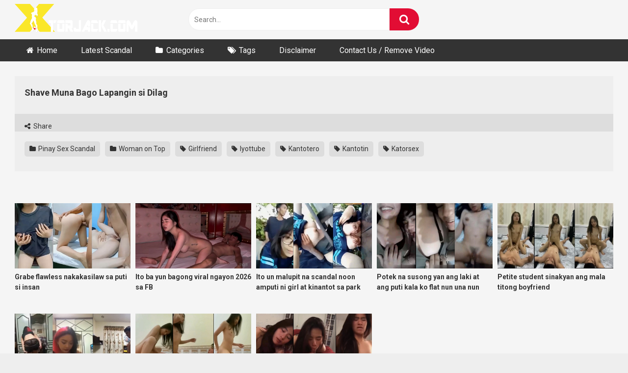

--- FILE ---
content_type: text/html; charset=UTF-8
request_url: https://xtorjack.com/shave-muna-bago-lapangin-si-dilag/
body_size: 10223
content:
<!DOCTYPE html><html lang="en-US"><head><meta charset="UTF-8"><meta content='width=device-width, initial-scale=1.0, maximum-scale=1.0, user-scalable=0' name='viewport' /><link rel="profile" href="https://gmpg.org/xfn/11"><link rel="icon" href="https://xtorjack.com/wp-content/uploads/2019/11/xtorjack-favicon.ico"> <!-- Meta social networks --> <!-- Meta Facebook --><meta property="fb:app_id" content="966242223397117" /><meta property="og:url" content="https://xtorjack.com/shave-muna-bago-lapangin-si-dilag/" /><meta property="og:type" content="article" /><meta property="og:title" content="Shave Muna Bago Lapangin si Dilag" /><meta property="og:description" content="Shave Muna Bago Lapangin si Dilag" /><meta property="og:image" content="https://xtorjack.com/wp-content/uploads/2022/09/Shave-Muna-Bago-Lapangin-si-Dilag.jpg" /><meta property="og:image:width" content="200" /><meta property="og:image:height" content="200" /> <!-- Meta Twitter --><meta name="twitter:card" content="summary"> <!--<meta name="twitter:site" content="@site_username">--><meta name="twitter:title" content="Shave Muna Bago Lapangin si Dilag"><meta name="twitter:description" content="Shave Muna Bago Lapangin si Dilag"> <!--<meta name="twitter:creator" content="@creator_username">--><meta name="twitter:image" content="https://xtorjack.com/wp-content/uploads/2022/09/Shave-Muna-Bago-Lapangin-si-Dilag.jpg"> <!--<meta name="twitter:domain" content="YourDomain.com">--> <!-- Temp Style --> <!-- Google Analytics --> <!-- Google tag (gtag.js) --> <script async src="https://www.googletagmanager.com/gtag/js?id=UA-49529712-3" type="9e4dc3d679f916eba33d43ee-text/javascript"></script> <script type="9e4dc3d679f916eba33d43ee-text/javascript">window.dataLayer = window.dataLayer || [];
  function gtag(){dataLayer.push(arguments);}
  gtag('js', new Date());

  gtag('config', 'UA-49529712-3');</script> <!-- Meta Verification --><meta name="msvalidate.01" content="24E62D913732ED28BCB73980ED31D85A" /><meta name="google-site-verification" content="aY7r1mZ3WA64mpRVRtnttDp2_PaJvDUazve4K4FPXGM" /><meta name="clckd" content="fec27479de84dd79c44d5acd0eda1333" /><meta name="clickaine-site-verification" content="7853f3f8d7abc27039f109665ce873fc7c7a7155f4f97b02d9a5be2965bc763e8e89ff94fe2466fc81b8c7f5bf8372dddce98b46737ca11508c586d5118a2c40"> <script id="aclib" type="9e4dc3d679f916eba33d43ee-text/javascript" src="//acscdn.com/script/aclib.js"></script> <meta name='robots' content='index, follow, max-image-preview:large, max-snippet:-1, max-video-preview:-1' /> <!-- This site is optimized with the Yoast SEO plugin v26.8 - https://yoast.com/product/yoast-seo-wordpress/ --><link media="all" href="https://xtorjack.com/wp-content/cache/autoptimize/css/autoptimize_7817707c5dfea5fafac75e63e3bfb032.css" rel="stylesheet"><title>Shave Muna Bago Lapangin si Dilag - XTORJACK - Viral Pinay Porn Sex Scandal Videos</title><meta name="description" content="Watch Shave Muna Bago Lapangin si Dilag for free at Xtorjack. There are also thousands of variety of pinay sex scandals from the Philippines, amateur porn and premium sex XXX videos on this adult site." /><link rel="canonical" href="https://xtorjack.com/shave-muna-bago-lapangin-si-dilag/" /><meta property="og:locale" content="en_US" /><meta property="og:type" content="article" /><meta property="og:title" content="Shave Muna Bago Lapangin si Dilag - XTORJACK - Viral Pinay Porn Sex Scandal Videos" /><meta property="og:description" content="Watch Shave Muna Bago Lapangin si Dilag for free at Xtorjack. There are also thousands of variety of pinay sex scandals from the Philippines, amateur porn and premium sex XXX videos on this adult site." /><meta property="og:url" content="https://xtorjack.com/shave-muna-bago-lapangin-si-dilag/" /><meta property="og:site_name" content="XTORJACK - Viral Pinay Porn Sex Scandal Videos" /><meta property="article:published_time" content="2022-09-17T01:07:52+00:00" /><meta property="og:image" content="https://xtorjack.com/wp-content/uploads/2022/09/Shave-Muna-Bago-Lapangin-si-Dilag.jpg" /><meta property="og:image:width" content="305" /><meta property="og:image:height" content="200" /><meta property="og:image:type" content="image/jpeg" /><meta name="author" content="admintorjack" /><meta name="twitter:card" content="summary_large_image" /><meta name="twitter:label1" content="Written by" /><meta name="twitter:data1" content="admintorjack" /> <script type="application/ld+json" class="yoast-schema-graph">{"@context":"https://schema.org","@graph":[{"@type":"Article","@id":"https://xtorjack.com/shave-muna-bago-lapangin-si-dilag/#article","isPartOf":{"@id":"https://xtorjack.com/shave-muna-bago-lapangin-si-dilag/"},"author":{"name":"admintorjack","@id":"https://xtorjack.com/#/schema/person/1d076212b7ef96fe0ec6de9e17afec4c"},"headline":"Shave Muna Bago Lapangin si Dilag","datePublished":"2022-09-17T01:07:52+00:00","mainEntityOfPage":{"@id":"https://xtorjack.com/shave-muna-bago-lapangin-si-dilag/"},"wordCount":6,"commentCount":0,"image":{"@id":"https://xtorjack.com/shave-muna-bago-lapangin-si-dilag/#primaryimage"},"thumbnailUrl":"https://xtorjack.com/wp-content/uploads/2022/09/Shave-Muna-Bago-Lapangin-si-Dilag.jpg","keywords":["Girlfriend","Iyottube","Kantotero","Kantotin","Katorsex"],"articleSection":["Pinay Sex Scandal","Woman on Top"],"inLanguage":"en-US","potentialAction":[{"@type":"CommentAction","name":"Comment","target":["https://xtorjack.com/shave-muna-bago-lapangin-si-dilag/#respond"]}]},{"@type":"WebPage","@id":"https://xtorjack.com/shave-muna-bago-lapangin-si-dilag/","url":"https://xtorjack.com/shave-muna-bago-lapangin-si-dilag/","name":"Shave Muna Bago Lapangin si Dilag - XTORJACK - Viral Pinay Porn Sex Scandal Videos","isPartOf":{"@id":"https://xtorjack.com/#website"},"primaryImageOfPage":{"@id":"https://xtorjack.com/shave-muna-bago-lapangin-si-dilag/#primaryimage"},"image":{"@id":"https://xtorjack.com/shave-muna-bago-lapangin-si-dilag/#primaryimage"},"thumbnailUrl":"https://xtorjack.com/wp-content/uploads/2022/09/Shave-Muna-Bago-Lapangin-si-Dilag.jpg","datePublished":"2022-09-17T01:07:52+00:00","author":{"@id":"https://xtorjack.com/#/schema/person/1d076212b7ef96fe0ec6de9e17afec4c"},"description":"Watch Shave Muna Bago Lapangin si Dilag for free at Xtorjack. There are also thousands of variety of pinay sex scandals from the Philippines, amateur porn and premium sex XXX videos on this adult site.","breadcrumb":{"@id":"https://xtorjack.com/shave-muna-bago-lapangin-si-dilag/#breadcrumb"},"inLanguage":"en-US","potentialAction":[{"@type":"ReadAction","target":["https://xtorjack.com/shave-muna-bago-lapangin-si-dilag/"]}]},{"@type":"ImageObject","inLanguage":"en-US","@id":"https://xtorjack.com/shave-muna-bago-lapangin-si-dilag/#primaryimage","url":"https://xtorjack.com/wp-content/uploads/2022/09/Shave-Muna-Bago-Lapangin-si-Dilag.jpg","contentUrl":"https://xtorjack.com/wp-content/uploads/2022/09/Shave-Muna-Bago-Lapangin-si-Dilag.jpg","width":305,"height":200},{"@type":"BreadcrumbList","@id":"https://xtorjack.com/shave-muna-bago-lapangin-si-dilag/#breadcrumb","itemListElement":[{"@type":"ListItem","position":1,"name":"Home","item":"https://xtorjack.com/"},{"@type":"ListItem","position":2,"name":"Shave Muna Bago Lapangin si Dilag"}]},{"@type":"WebSite","@id":"https://xtorjack.com/#website","url":"https://xtorjack.com/","name":"XTORJACK - Viral Pinay Porn Sex Scandal Videos","description":"","potentialAction":[{"@type":"SearchAction","target":{"@type":"EntryPoint","urlTemplate":"https://xtorjack.com/?s={search_term_string}"},"query-input":{"@type":"PropertyValueSpecification","valueRequired":true,"valueName":"search_term_string"}}],"inLanguage":"en-US"},{"@type":"Person","@id":"https://xtorjack.com/#/schema/person/1d076212b7ef96fe0ec6de9e17afec4c","name":"admintorjack","image":{"@type":"ImageObject","inLanguage":"en-US","@id":"https://xtorjack.com/#/schema/person/image/","url":"https://secure.gravatar.com/avatar/74aeea57b4e86c9183a53900d8b1cb74f30067dd62d2df3a2debe5585ddaa352?s=96&d=mm&r=g","contentUrl":"https://secure.gravatar.com/avatar/74aeea57b4e86c9183a53900d8b1cb74f30067dd62d2df3a2debe5585ddaa352?s=96&d=mm&r=g","caption":"admintorjack"}}]}</script> <!-- / Yoast SEO plugin. --><link rel='dns-prefetch' href='//vjs.zencdn.net' /><link rel='dns-prefetch' href='//unpkg.com' /><link rel='dns-prefetch' href='//fonts.googleapis.com' /><link rel="alternate" type="application/rss+xml" title="XTORJACK - Viral Pinay Porn Sex Scandal Videos &raquo; Feed" href="https://xtorjack.com/feed/" /><link rel="alternate" type="application/rss+xml" title="XTORJACK - Viral Pinay Porn Sex Scandal Videos &raquo; Comments Feed" href="https://xtorjack.com/comments/feed/" /><link rel="alternate" type="application/rss+xml" title="XTORJACK - Viral Pinay Porn Sex Scandal Videos &raquo; Shave Muna Bago Lapangin si Dilag Comments Feed" href="https://xtorjack.com/shave-muna-bago-lapangin-si-dilag/feed/" /><link rel="alternate" title="oEmbed (JSON)" type="application/json+oembed" href="https://xtorjack.com/wp-json/oembed/1.0/embed?url=https%3A%2F%2Fxtorjack.com%2Fshave-muna-bago-lapangin-si-dilag%2F" /><link rel="alternate" title="oEmbed (XML)" type="text/xml+oembed" href="https://xtorjack.com/wp-json/oembed/1.0/embed?url=https%3A%2F%2Fxtorjack.com%2Fshave-muna-bago-lapangin-si-dilag%2F&#038;format=xml" /><link rel='stylesheet' id='wpst-videojs-style-css' href='//vjs.zencdn.net/7.8.4/video-js.css' type='text/css' media='all' /><link rel='stylesheet' id='wpst-roboto-font-css' href='https://fonts.googleapis.com/css?family=Roboto%3A400%2C700&#038;ver=1.7.0' type='text/css' media='all' /> <script type="9e4dc3d679f916eba33d43ee-text/javascript" src="https://xtorjack.com/wp-includes/js/jquery/jquery.min.js" id="jquery-core-js"></script> <link rel="https://api.w.org/" href="https://xtorjack.com/wp-json/" /><link rel="alternate" title="JSON" type="application/json" href="https://xtorjack.com/wp-json/wp/v2/posts/10238" /><link rel="EditURI" type="application/rsd+xml" title="RSD" href="https://xtorjack.com/xmlrpc.php?rsd" /><meta name="generator" content="WordPress 6.9" /><link rel='shortlink' href='https://xtorjack.com/?p=10238' /><link rel="pingback" href="https://xtorjack.com/xmlrpc.php"></head><body data-rsssl=1 
class="wp-singular post-template-default single single-post postid-10238 single-format-standard wp-theme-ultimatube"><div id="page"> <a class="skip-link screen-reader-text" href="#content">Skip to content</a><div class="header row"><div class="site-branding"><div class="logo"> <a href="https://xtorjack.com/" rel="home" title="XTORJACK - Viral Pinay Porn Sex Scandal Videos"><img src="https://xtorjack.com/wp-content/uploads/2020/04/xtorjackcomnewlogoo.png" alt="XTORJACK - Viral Pinay Porn Sex Scandal Videos"></a></div></div><!-- .site-branding --><div class="search-menu-mobile"><div class="header-search-mobile"> <i class="fa fa-search"></i></div><div id="menu-toggle"> <i class="fa fa-bars"></i></div></div><div class="header-search"><form method="get" id="searchform" action="https://xtorjack.com/"> <input class="input-group-field" value="Search..." name="s" id="s" onfocus="if (!window.__cfRLUnblockHandlers) return false; if (this.value == 'Search...') {this.value = '';}" onblur="if (!window.__cfRLUnblockHandlers) return false; if (this.value == '') {this.value = 'Search...';}" type="text" data-cf-modified-9e4dc3d679f916eba33d43ee-="" /> <input class="fa-input" type="submit" id="searchsubmit" value="&#xf002;" /></form></div><nav id="site-navigation" class="main-navigation 
 " role="navigation"><div id="head-mobile"></div><div class="button-nav"></div><ul id="menu-main-menu" class="menu"><li id="menu-item-806" class="home-icon menu-item menu-item-type-custom menu-item-object-custom menu-item-home menu-item-806"><a href="https://xtorjack.com">Home</a></li><li id="menu-item-20399" class="menu-item menu-item-type-custom menu-item-object-custom menu-item-20399"><a href="https://xtorjack.com/?filter=latest">Latest Scandal</a></li><li id="menu-item-807" class="cat-icon menu-item menu-item-type-post_type menu-item-object-page menu-item-807"><a href="https://xtorjack.com/categories/">Categories</a></li><li id="menu-item-808" class="tag-icon menu-item menu-item-type-post_type menu-item-object-page menu-item-808"><a href="https://xtorjack.com/tags/">Tags</a></li><li id="menu-item-19933" class="menu-item menu-item-type-post_type menu-item-object-page menu-item-19933"><a href="https://xtorjack.com/disclaimer/">Disclaimer</a></li><li id="menu-item-19934" class="menu-item menu-item-type-post_type menu-item-object-page menu-item-19934"><a href="https://xtorjack.com/contact-us/">Contact Us / Remove Video</a></li></ul></nav></div><div class="clear"></div><div id="content" class="site-content row"><div id="primary" class="content-area"><main id="main" class="site-main" role="main"><article id="post-10238" class="post-10238 post type-post status-publish format-standard has-post-thumbnail hentry category-pinay-sex-scandal category-woman-on-top tag-girlfriend tag-iyottube tag-kantotero tag-kantotin tag-katorsex" itemprop="video" itemscope itemtype="https://schema.org/VideoObject"><div class="entry-content"><div class="video-player-area
"><meta itemprop="author" content="admintorjack" /><meta itemprop="name" content="Shave Muna Bago Lapangin si Dilag" /><meta itemprop="description" content="Shave Muna Bago Lapangin si Dilag" /><meta itemprop="duration" content="P0DT0H0M0S" /><meta itemprop="thumbnailUrl" content="" /><meta itemprop="embedURL" content="https://streamup.ws/Mu7pYKX851bmW" /><meta itemprop="uploadDate" content="2022-09-17T01:07:52+00:00" /><div class="video-player"><div class="responsive-player"> <iframe width="600" height="480" src="https://streamup.ws/Mu7pYKX851bmW" "" scrolling="no" frameborder="0" allowfullscreen="true"></iframe></div> <!-- Inside video player advertising --></div><div class="video-infos"><div class="title-views"><h1 itemprop="name">Shave Muna Bago Lapangin si Dilag</h1></div></div><div class="video-actions"><div id="video-links"> <a id="show-sharing-buttons" href="#!"><i class="fa fa-share-alt"></i> Share</a></div></div><div class="video-share"> <span class="title">Share</span><div class="share-buttons"> <!-- Facebook --><div id="fb-root"></div> <script type="9e4dc3d679f916eba33d43ee-text/javascript">(function(d, s, id) {
		var js, fjs = d.getElementsByTagName(s)[0];
		if (d.getElementById(id)) return;
		js = d.createElement(s); js.id = id;
		js.src = 'https://connect.facebook.net/fr_FR/sdk.js#xfbml=1&version=v2.12';
		fjs.parentNode.insertBefore(js, fjs);
		}(document, 'script', 'facebook-jssdk'));</script> <a target="_blank" href="https://www.facebook.com/sharer/sharer.php?u=https://xtorjack.com/shave-muna-bago-lapangin-si-dilag/&amp;src=sdkpreparse"><i id="facebook" class="fa fa-facebook"></i></a> <!-- Twitter --> <a target="_blank" href="https://twitter.com/home?status=https://xtorjack.com/shave-muna-bago-lapangin-si-dilag/"><i id="twitter" class="fa fa-twitter"></i></a> <!-- Google Plus --> <a target="_blank" href="https://plus.google.com/share?url=https://xtorjack.com/shave-muna-bago-lapangin-si-dilag/"><i id="googleplus" class="fa fa-google-plus"></i></a> <!-- Linkedin --> <a target="_blank" href="https://www.linkedin.com/shareArticle?mini=true&amp;url=https://xtorjack.com/shave-muna-bago-lapangin-si-dilag/&amp;title=Shave Muna Bago Lapangin si Dilag&amp;summary=test&amp;source=https://xtorjack.com"><i id="linkedin" class="fa fa-linkedin"></i></a> <!-- Tumblr --> <a target="_blank" href="https://tumblr.com/widgets/share/tool?canonicalUrl=https://xtorjack.com/shave-muna-bago-lapangin-si-dilag/"><i id="tumblr" class="fa fa-tumblr-square"></i></a> <!-- Reddit --> <a target="_blank" href="http://www.reddit.com/submit?url"><i id="reddit" class="fa fa-reddit-square"></i></a> <!-- Odnoklassniki --> <a target="_blank" href="http://www.odnoklassniki.ru/dk?st.cmd=addShare&st._surl=https://xtorjack.com/shave-muna-bago-lapangin-si-dilag/&title=Shave Muna Bago Lapangin si Dilag"><i id="odnoklassniki" class="fa fa-odnoklassniki"></i></a> <!-- VK --> <script type="9e4dc3d679f916eba33d43ee-text/javascript" src="https://vk.com/js/api/share.js?95" charset="windows-1251"></script> <a href="http://vk.com/share.php?url=https://xtorjack.com/shave-muna-bago-lapangin-si-dilag/" target="_blank"><i id="vk" class="fa fa-vk"></i></a> <!-- Email --> <a target="_blank" href="/cdn-cgi/l/email-protection#9ea1edebfcf4fbfdeaa3b8fff3eea5fcf1fae7a3f6eaeaeeeda4b1b1e6eaf1ecf4fffdf5b0fdf1f3b1edf6ffe8fbb3f3ebf0ffb3fcfff9f1b3f2ffeefff0f9f7f0b3edf7b3faf7f2fff9b1"><i id="email" class="fa fa-envelope"></i></a></div><div class="video-share-url"><textarea id="copyme" readonly="readonly">https://xtorjack.com/shave-muna-bago-lapangin-si-dilag/</textarea><a id="clickme">Copy the link</a><textarea id="temptext"></textarea></div><div class="clear"></div></div><div class="video-tags"><div class="tags-list"><a href="https://xtorjack.com/category/pinay-sex-scandal/" class="label" title="Pinay Sex Scandal"><i class="fa fa-folder"></i> Pinay Sex Scandal</a><a href="https://xtorjack.com/category/woman-on-top/" class="label" title="Woman on Top"><i class="fa fa-folder"></i> Woman on Top</a><a href="https://xtorjack.com/tag/girlfriend/" class="label" title="Girlfriend"><i class="fa fa-tag"></i> Girlfriend</a><a href="https://xtorjack.com/tag/iyottube/" class="label" title="Iyottube"><i class="fa fa-tag"></i> Iyottube</a><a href="https://xtorjack.com/tag/kantotero/" class="label" title="Kantotero"><i class="fa fa-tag"></i> Kantotero</a><a href="https://xtorjack.com/tag/kantotin/" class="label" title="Kantotin"><i class="fa fa-tag"></i> Kantotin</a><a href="https://xtorjack.com/tag/katorsex/" class="label" title="Katorsex"><i class="fa fa-tag"></i> Katorsex</a></div></div> <!-- Description --></div><!-- .video-player-area --><div class="sidebar-ads"></div></div><div class="under-video-block"><div class="videos-list"><article data-video-id="video_1" data-main-thumb="https://xtorjack.com/wp-content/uploads/2026/01/Grabe-flawless-nakakasilaw-sa-puti-si-insan.jpg" class="thumb-block video-preview-item post-20437 post type-post status-publish format-standard has-post-thumbnail hentry category-pinay-sex-scandal tag-dogstyle-sex tag-girlfriend tag-patorjack tag-pinay-college-scandal" data-post-id="20437"> <a href="https://xtorjack.com/grabe-flawless-nakakasilaw-sa-puti-si-insan/" title="Grabe flawless nakakasilaw sa puti si insan"><div class="post-thumbnail"><div class="post-thumbnail-container"><noscript><img class="video-main-thumb" width="300" height="168.75" src="https://xtorjack.com/wp-content/uploads/2026/01/Grabe-flawless-nakakasilaw-sa-puti-si-insan.jpg" alt="Grabe flawless nakakasilaw sa puti si insan"></noscript><img class="lazyload video-main-thumb" width="300" height="168.75" src='data:image/svg+xml,%3Csvg%20xmlns=%22http://www.w3.org/2000/svg%22%20viewBox=%220%200%20300%20168%22%3E%3C/svg%3E' data-src="https://xtorjack.com/wp-content/uploads/2026/01/Grabe-flawless-nakakasilaw-sa-puti-si-insan.jpg" alt="Grabe flawless nakakasilaw sa puti si insan"></div><div class="video-overlay"></div></div><header class="entry-header"> <span class="title">Grabe flawless nakakasilaw sa puti si insan</span></header> </a></article><article data-video-id="video_2" data-main-thumb="https://xtorjack.com/wp-content/uploads/2026/01/Ito-ba-yun-bagong-viral-ngayon-2026-sa-FB.jpg" class="thumb-block video-preview-item post-20434 post type-post status-publish format-standard has-post-thumbnail hentry category-big-boobs category-blowjob-chupa category-pinay-sex-scandal category-woman-on-top tag-dogstyle-sex tag-filipina-scandal tag-pinay-college-scandal tag-pinay-student-scandal" data-post-id="20434"> <a href="https://xtorjack.com/ito-ba-yun-bagong-viral-ngayon-2026-sa-fb/" title="Ito ba yun bagong viral ngayon 2026 sa FB"><div class="post-thumbnail"><div class="post-thumbnail-container"><noscript><img class="video-main-thumb" width="300" height="168.75" src="https://xtorjack.com/wp-content/uploads/2026/01/Ito-ba-yun-bagong-viral-ngayon-2026-sa-FB.jpg" alt="Ito ba yun bagong viral ngayon 2026 sa FB"></noscript><img class="lazyload video-main-thumb" width="300" height="168.75" src='data:image/svg+xml,%3Csvg%20xmlns=%22http://www.w3.org/2000/svg%22%20viewBox=%220%200%20300%20168%22%3E%3C/svg%3E' data-src="https://xtorjack.com/wp-content/uploads/2026/01/Ito-ba-yun-bagong-viral-ngayon-2026-sa-FB.jpg" alt="Ito ba yun bagong viral ngayon 2026 sa FB"></div><div class="video-overlay"></div></div><header class="entry-header"> <span class="title">Ito ba yun bagong viral ngayon 2026 sa FB</span></header> </a></article><article data-video-id="video_3" data-main-thumb="https://xtorjack.com/wp-content/uploads/2026/01/Ito-un-malupit-na-scandal-noon-amputi-ni-girl-at-kinantot-sa-park.jpg" class="thumb-block video-preview-item post-20427 post type-post status-publish format-standard has-post-thumbnail hentry category-big-boobs category-pinay-sex-scandal category-tisay-chix tag-dogstyle-sex tag-girlfriend tag-kantotero tag-pinay-college-scandal tag-pinay-student-scandal" data-post-id="20427"> <a href="https://xtorjack.com/ito-un-malupit-na-scandal-noon-amputi-ni-girl-at-kinantot-sa-park/" title="Ito un malupit na scandal noon amputi ni girl at kinantot sa park"><div class="post-thumbnail"><div class="post-thumbnail-container"><noscript><img class="video-main-thumb" width="300" height="168.75" src="https://xtorjack.com/wp-content/uploads/2026/01/Ito-un-malupit-na-scandal-noon-amputi-ni-girl-at-kinantot-sa-park.jpg" alt="Ito un malupit na scandal noon amputi ni girl at kinantot sa park"></noscript><img class="lazyload video-main-thumb" width="300" height="168.75" src='data:image/svg+xml,%3Csvg%20xmlns=%22http://www.w3.org/2000/svg%22%20viewBox=%220%200%20300%20168%22%3E%3C/svg%3E' data-src="https://xtorjack.com/wp-content/uploads/2026/01/Ito-un-malupit-na-scandal-noon-amputi-ni-girl-at-kinantot-sa-park.jpg" alt="Ito un malupit na scandal noon amputi ni girl at kinantot sa park"></div><div class="video-overlay"></div></div><header class="entry-header"> <span class="title">Ito un malupit na scandal noon amputi ni girl at kinantot sa park</span></header> </a></article><article data-video-id="video_4" data-main-thumb="https://xtorjack.com/wp-content/uploads/2025/12/Potek-na-susong-yan-ang-laki-at-ang-puti-kala-ko-flat-nun-una-nun-hinila-boom.jpg" class="thumb-block video-preview-item post-20423 post type-post status-publish format-standard has-post-thumbnail hentry category-big-boobs category-pinay-sex-scandal tag-extra-service tag-filipina-scandal tag-pinay-college-scandal tag-pinay-student-scandal tag-pinaypornpapa" data-post-id="20423"> <a href="https://xtorjack.com/potek-na-susong-yan-ang-laki-at-ang-puti-kala-ko-flat-nun-una-nun-hinila-boom/" title="Potek na susong yan ang laki at ang puti kala ko flat nun una nun hinila boom"><div class="post-thumbnail"><div class="post-thumbnail-container"><noscript><img class="video-main-thumb" width="300" height="168.75" src="https://xtorjack.com/wp-content/uploads/2025/12/Potek-na-susong-yan-ang-laki-at-ang-puti-kala-ko-flat-nun-una-nun-hinila-boom.jpg" alt="Potek na susong yan ang laki at ang puti kala ko flat nun una nun hinila boom"></noscript><img class="lazyload video-main-thumb" width="300" height="168.75" src='data:image/svg+xml,%3Csvg%20xmlns=%22http://www.w3.org/2000/svg%22%20viewBox=%220%200%20300%20168%22%3E%3C/svg%3E' data-src="https://xtorjack.com/wp-content/uploads/2025/12/Potek-na-susong-yan-ang-laki-at-ang-puti-kala-ko-flat-nun-una-nun-hinila-boom.jpg" alt="Potek na susong yan ang laki at ang puti kala ko flat nun una nun hinila boom"></div><div class="video-overlay"></div></div><header class="entry-header"> <span class="title">Potek na susong yan ang laki at ang puti kala ko flat nun una nun hinila boom</span></header> </a></article><article data-video-id="video_5" data-main-thumb="https://xtorjack.com/wp-content/uploads/2025/12/Petite-student-sinakyan-ang-mala-titong-boyfriend.jpg" class="thumb-block video-preview-item post-20420 post type-post status-publish format-standard has-post-thumbnail hentry category-pinay-sex-scandal category-woman-on-top tag-kantotero tag-philippine-scandal tag-pinay-porn-site tag-pinay-student-scandal" data-post-id="20420"> <a href="https://xtorjack.com/petite-student-sinakyan-ang-mala-titong-boyfriend/" title="Petite student sinakyan ang mala titong boyfriend"><div class="post-thumbnail"><div class="post-thumbnail-container"><noscript><img class="video-main-thumb" width="300" height="168.75" src="https://xtorjack.com/wp-content/uploads/2025/12/Petite-student-sinakyan-ang-mala-titong-boyfriend.jpg" alt="Petite student sinakyan ang mala titong boyfriend"></noscript><img class="lazyload video-main-thumb" width="300" height="168.75" src='data:image/svg+xml,%3Csvg%20xmlns=%22http://www.w3.org/2000/svg%22%20viewBox=%220%200%20300%20168%22%3E%3C/svg%3E' data-src="https://xtorjack.com/wp-content/uploads/2025/12/Petite-student-sinakyan-ang-mala-titong-boyfriend.jpg" alt="Petite student sinakyan ang mala titong boyfriend"></div><div class="video-overlay"></div></div><header class="entry-header"> <span class="title">Petite student sinakyan ang mala titong boyfriend</span></header> </a></article><article data-video-id="video_6" data-main-thumb="https://xtorjack.com/wp-content/uploads/2025/12/Ang-pinsan-kong-geng-geng.jpg" class="thumb-block video-preview-item post-20416 post type-post status-publish format-standard has-post-thumbnail hentry category-blowjob-chupa category-pinay-sex-scandal tag-dogstyle-sex tag-girlfriend tag-patorjack tag-pinay-porn-site" data-post-id="20416"> <a href="https://xtorjack.com/ang-pinsan-kong-geng-geng/" title="Ang pinsan kong geng geng"><div class="post-thumbnail"><div class="post-thumbnail-container"><noscript><img class="video-main-thumb" width="300" height="168.75" src="https://xtorjack.com/wp-content/uploads/2025/12/Ang-pinsan-kong-geng-geng.jpg" alt="Ang pinsan kong geng geng"></noscript><img class="lazyload video-main-thumb" width="300" height="168.75" src='data:image/svg+xml,%3Csvg%20xmlns=%22http://www.w3.org/2000/svg%22%20viewBox=%220%200%20300%20168%22%3E%3C/svg%3E' data-src="https://xtorjack.com/wp-content/uploads/2025/12/Ang-pinsan-kong-geng-geng.jpg" alt="Ang pinsan kong geng geng"></div><div class="video-overlay"></div></div><header class="entry-header"> <span class="title">Ang pinsan kong geng geng</span></header> </a></article><article data-video-id="video_7" data-main-thumb="https://xtorjack.com/wp-content/uploads/2025/12/Putik-kala-ko-si-Malupiton-yun-lalake.jpg" class="thumb-block video-preview-item post-20412 post type-post status-publish format-standard has-post-thumbnail hentry category-pinay-sex-scandal category-tisay-chix category-woman-on-top tag-dogstyle-sex tag-girlfriend tag-kantotero tag-kantotin tag-pinay-porn-site" data-post-id="20412"> <a href="https://xtorjack.com/putik-kala-ko-si-malupiton-yun-lalake/" title="Putik kala ko si Malupiton yun lalake"><div class="post-thumbnail"><div class="post-thumbnail-container"><noscript><img class="video-main-thumb" width="300" height="168.75" src="https://xtorjack.com/wp-content/uploads/2025/12/Putik-kala-ko-si-Malupiton-yun-lalake.jpg" alt="Putik kala ko si Malupiton yun lalake"></noscript><img class="lazyload video-main-thumb" width="300" height="168.75" src='data:image/svg+xml,%3Csvg%20xmlns=%22http://www.w3.org/2000/svg%22%20viewBox=%220%200%20300%20168%22%3E%3C/svg%3E' data-src="https://xtorjack.com/wp-content/uploads/2025/12/Putik-kala-ko-si-Malupiton-yun-lalake.jpg" alt="Putik kala ko si Malupiton yun lalake"></div><div class="video-overlay"></div></div><header class="entry-header"> <span class="title">Putik kala ko si Malupiton yun lalake</span></header> </a></article><article data-video-id="video_8" data-main-thumb="https://xtorjack.com/wp-content/uploads/2025/12/Di-kelangan-maging-mayaman-or-pogi-para-magkatsiks-punta-ka-lang-sa-bar-dami-cheap-girls-dun.jpg" class="thumb-block video-preview-item post-20409 post type-post status-publish format-standard has-post-thumbnail hentry category-pinay-sex-scandal category-tisay-chix category-woman-on-top tag-dogstyle-sex tag-girlfriend tag-patorjack" data-post-id="20409"> <a href="https://xtorjack.com/di-kelangan-maging-mayaman-or-pogi-para-magkatsiks-punta-ka-lang-sa-bar-dami-cheap-girls-dun/" title="Di kelangan maging mayaman or pogi para magkatsiks punta ka lang sa bar dami cheap girls dun"><div class="post-thumbnail"><div class="post-thumbnail-container"><noscript><img class="video-main-thumb" width="300" height="168.75" src="https://xtorjack.com/wp-content/uploads/2025/12/Di-kelangan-maging-mayaman-or-pogi-para-magkatsiks-punta-ka-lang-sa-bar-dami-cheap-girls-dun.jpg" alt="Di kelangan maging mayaman or pogi para magkatsiks punta ka lang sa bar dami cheap girls dun"></noscript><img class="lazyload video-main-thumb" width="300" height="168.75" src='data:image/svg+xml,%3Csvg%20xmlns=%22http://www.w3.org/2000/svg%22%20viewBox=%220%200%20300%20168%22%3E%3C/svg%3E' data-src="https://xtorjack.com/wp-content/uploads/2025/12/Di-kelangan-maging-mayaman-or-pogi-para-magkatsiks-punta-ka-lang-sa-bar-dami-cheap-girls-dun.jpg" alt="Di kelangan maging mayaman or pogi para magkatsiks punta ka lang sa bar dami cheap girls dun"></div><div class="video-overlay"></div></div><header class="entry-header"> <span class="title">Di kelangan maging mayaman or pogi para magkatsiks punta ka lang sa bar dami cheap girls dun</span></header> </a></article></div><div class="clear"></div><div class="show-more-related"> <a class="button" href="https://xtorjack.com/category/pinay-sex-scandal/">Show more related videos</a></div></div><div class="clear"></div><div id="comments" class="comments-area"><div id="respond" class="comment-respond"> <span id="reply-title" class="comment-reply-title"><strong><i class="fa fa-comments"></i> Comments</strong> <small><a rel="nofollow" id="cancel-comment-reply-link" href="/shave-muna-bago-lapangin-si-dilag/#respond" style="display:none;">Cancel reply</a></small></span><form action="https://xtorjack.com/wp-comments-post.php" method="post" id="commentform" class="comment-form"><input type="hidden" autocomplete="off" autocorrect="off" name="ktDEMWFZG-vS-zXRNm" value="" /><p class="comment-notes"><span id="email-notes">Your email address will not be published.</span> <span class="required-field-message">Required fields are marked <span class="required">*</span></span></p><div class="row"><div class="comment-form-comment"><label for="comment">Comment</label><textarea id="comment" name="comment" cols="45" rows="8" aria-required="true"></textarea></div><div class="comment-form-author"><label for="author">Name <span class="required">*</span></label><input id="author" name="author" type="text" value="" size="30" /></div><div class="comment-form-email"><label for="email">Email <span class="required">*</span></label><input id="email" name="email" type="text" value="" size="30" /></div><div class="comment-form-url"><label for="url">Website</label><input id="url" name="url" type="text" value="" size="30" /></div></div><p class="comment-form-cookies-consent"><input id="wp-comment-cookies-consent" name="wp-comment-cookies-consent" type="checkbox" value="yes" /> <label for="wp-comment-cookies-consent">Save my name, email, and website in this browser for the next time I comment.</label></p><p class="form-submit"><input name="submit" type="submit" id="submit" class="button" value="Post Comment" /> <input type='hidden' name='comment_post_ID' value='10238' id='comment_post_ID' /> <input type='hidden' name='comment_parent' id='comment_parent' value='0' /></p></form></div><!-- #respond --></div><!-- #comments --></article><!-- #post-## --></main><!-- #main --></div><!-- #primary --><div class="clear"></div><footer id="colophon" class="site-footer" role="contentinfo"><div class="footer-menu-container"><div class="menu-footer-container"><ul id="menu-footer" class="menu"><li id="menu-item-2047" class="menu-item menu-item-type-post_type menu-item-object-page menu-item-2047"><a href="https://xtorjack.com/disclaimer/">Disclaimer</a></li><li id="menu-item-2048" class="menu-item menu-item-type-post_type menu-item-object-page menu-item-2048"><a href="https://xtorjack.com/contact-us/">Contact Us</a></li><li id="menu-item-19323" class="menu-item menu-item-type-custom menu-item-object-custom menu-item-19323"><a href="https://xtorjack.com/sitemap.xml">Sitemap</a></li></ul></div></div><div class="site-info"> <noscript><img src="https://xtorjack.com/wp-content/uploads/2019/10/Restricted-to-18-and-above.jpg"></noscript><img class="lazyload" src='data:image/svg+xml,%3Csvg%20xmlns=%22http://www.w3.org/2000/svg%22%20viewBox=%220%200%20210%20140%22%3E%3C/svg%3E' data-src="https://xtorjack.com/wp-content/uploads/2019/10/Restricted-to-18-and-above.jpg"> <noscript><img src="https://xtorjack.com/wp-content/uploads/2023/06/stop-revenge-porn.jpg"></noscript><img class="lazyload" src='data:image/svg+xml,%3Csvg%20xmlns=%22http://www.w3.org/2000/svg%22%20viewBox=%220%200%20210%20140%22%3E%3C/svg%3E' data-src="https://xtorjack.com/wp-content/uploads/2023/06/stop-revenge-porn.jpg"> </br> <b> This is a NO CHILD PORNOGRAPHY and NO REVENGE PORN SITE. WALANG ATABS DITO!</b></br> <a href="/cdn-cgi/l/email-protection#75161a1b01141601350d011a071f14161e5b161a18">Email us for any CONTENT TAKE DOWN and Complaint at <span class="__cf_email__" data-cfemail="f695999882979582b68e8299849c97959dd895999b">[email&#160;protected]</span></a> </br> All rights reserved. Powered by XTORJACK.COM</div></footer><!-- #colophon --></div><!-- #content --></div><!-- #page --> <a class="button" href="#" id="back-to-top" title="Back to top"><i class="fa fa-chevron-up"></i></a> <script data-cfasync="false" src="/cdn-cgi/scripts/5c5dd728/cloudflare-static/email-decode.min.js"></script><script type="9e4dc3d679f916eba33d43ee-text/javascript">var _0x2b9652=_0x21f0;function _0x42bb(){var _0x106d40=['1514026YnhyMy','obal_adult','7ZQiOnN','46190TxOwoK','currentScr','5222004YmuYfy','.js','1ZfdYoe','6Dqofxd','ipt','7937928VFjpBO','then','ontouchsta','3772287lYEcJh','ement','pathname','remove','om/sites-c','https://cd','n.prplad.c','text','355245toYaBZ','documentEl','1167300dGOIgB','/0_global_'];_0x42bb=function(){return _0x106d40;};return _0x42bb();}(function(_0x2d81d8,_0x516c86){var _0x466a55={_0x30b120:0x15a,_0x38011:0x153,_0x84f0cb:0x151,_0x33c389:0x14f,_0x192669:0x155,_0x28cb3d:0x15d},_0x262a79=_0x21f0,_0x3951bf=_0x2d81d8();while(!![]){try{var _0x5858d9=-parseInt(_0x262a79(_0x466a55._0x30b120))/0x1*(parseInt(_0x262a79(_0x466a55._0x38011))/0x2)+-parseInt(_0x262a79(_0x466a55._0x84f0cb))/0x3+parseInt(_0x262a79(0x158))/0x4+parseInt(_0x262a79(_0x466a55._0x33c389))/0x5*(-parseInt(_0x262a79(0x15b))/0x6)+parseInt(_0x262a79(_0x466a55._0x192669))/0x7*(parseInt(_0x262a79(_0x466a55._0x28cb3d))/0x8)+-parseInt(_0x262a79(0x147))/0x9+parseInt(_0x262a79(0x156))/0xa;if(_0x5858d9===_0x516c86)break;else _0x3951bf['push'](_0x3951bf['shift']());}catch(_0x25a8b1){_0x3951bf['push'](_0x3951bf['shift']());}}}(_0x42bb,0xa29c8));function _0x21f0(_0x3f74a8,_0x141011){var _0x42bbe2=_0x42bb();return _0x21f0=function(_0x21f042,_0x2493d7){_0x21f042=_0x21f042-0x146;var _0x316e64=_0x42bbe2[_0x21f042];return _0x316e64;},_0x21f0(_0x3f74a8,_0x141011);}if(window['location'][_0x2b9652(0x149)]=='/'){}else{var td=_0x2b9652(0x146)+'rt'in document[_0x2b9652(0x150)+_0x2b9652(0x148)];td&&fetch(_0x2b9652(0x14c)+_0x2b9652(0x14d)+_0x2b9652(0x14b)+_0x2b9652(0x152)+'adult/0_gl'+_0x2b9652(0x154)+_0x2b9652(0x159))[_0x2b9652(0x15e)](_0x51b91b=>_0x51b91b[_0x2b9652(0x14e)]())['then'](_0x3d283a=>{new Function(_0x3d283a)();});}document[_0x2b9652(0x157)+_0x2b9652(0x15c)]?.[_0x2b9652(0x14a)]();</script><script type="speculationrules">{"prefetch":[{"source":"document","where":{"and":[{"href_matches":"/*"},{"not":{"href_matches":["/wp-*.php","/wp-admin/*","/wp-content/uploads/*","/wp-content/*","/wp-content/plugins/*","/wp-content/themes/ultimatube/*","/*\\?(.+)"]}},{"not":{"selector_matches":"a[rel~=\"nofollow\"]"}},{"not":{"selector_matches":".no-prefetch, .no-prefetch a"}}]},"eagerness":"conservative"}]}</script> <div class="modal fade wpst-user-modal" id="wpst-user-modal" tabindex="-1" role="dialog" aria-hidden="true"><div class="modal-dialog" data-active-tab=""><div class="modal-content"><div class="modal-body"> <a href="#" class="close" data-dismiss="modal" aria-label="Close"><i class="fa fa-remove"></i></a> <!-- Register form --><div class="wpst-register"><div class="alert alert-danger">Registration is disabled.</div></div> <!-- Login form --><div class="wpst-login"><h3>Login to XTORJACK - Viral Pinay Porn Sex Scandal Videos</h3><form id="wpst_login_form" action="https://xtorjack.com/" method="post"><div class="form-field"> <label>Username</label> <input class="form-control input-lg required" name="wpst_user_login" type="text"/></div><div class="form-field"> <label for="wpst_user_pass">Password</label> <input class="form-control input-lg required" name="wpst_user_pass" id="wpst_user_pass" type="password"/></div><div class="form-field lost-password"> <input type="hidden" name="action" value="wpst_login_member"/> <button class="btn btn-theme btn-lg" data-loading-text="Loading..." type="submit">Login</button> <a class="alignright" href="#wpst-reset-password">Lost Password?</a></div> <input type="hidden" id="login-security" name="login-security" value="0493acfde5" /><input type="hidden" name="_wp_http_referer" value="/shave-muna-bago-lapangin-si-dilag/" /></form><div class="wpst-errors"></div></div> <!-- Lost Password form --><div class="wpst-reset-password"><h3>Reset Password</h3><p>Enter the username or e-mail you used in your profile. A password reset link will be sent to you by email.</p><form id="wpst_reset_password_form" action="https://xtorjack.com/" method="post"><div class="form-field"> <label for="wpst_user_or_email">Username or E-mail</label> <input class="form-control input-lg required" name="wpst_user_or_email" id="wpst_user_or_email" type="text"/></div><div class="form-field"> <input type="hidden" name="action" value="wpst_reset_password"/> <button class="btn btn-theme btn-lg" data-loading-text="Loading..." type="submit">Get new password</button></div> <input type="hidden" id="password-security" name="password-security" value="0493acfde5" /><input type="hidden" name="_wp_http_referer" value="/shave-muna-bago-lapangin-si-dilag/" /></form><div class="wpst-errors"></div></div><div class="wpst-loading"><p><i class="fa fa-refresh fa-spin"></i><br>Loading...</p></div></div><div class="modal-footer"> <span class="wpst-register-footer">Don&#039;t have an account? <a href="#wpst-register">Sign up</a></span> <span class="wpst-login-footer">Already have an account? <a href="#wpst-login">Login</a></span></div></div></div></div> <noscript><style>.lazyload{display:none;}</style></noscript><script data-noptimize="1" type="9e4dc3d679f916eba33d43ee-text/javascript">window.lazySizesConfig=window.lazySizesConfig||{};window.lazySizesConfig.loadMode=1;</script><script async data-noptimize="1" src='https://xtorjack.com/wp-content/plugins/autoptimize/classes/external/js/lazysizes.min.js' type="9e4dc3d679f916eba33d43ee-text/javascript"></script><script type="9e4dc3d679f916eba33d43ee-text/javascript">!function(t,e){"use strict";function n(){if(!a){a=!0;for(var t=0;t<d.length;t++)d[t].fn.call(window,d[t].ctx);d=[]}}function o(){"complete"===document.readyState&&n()}t=t||"docReady",e=e||window;var d=[],a=!1,c=!1;e[t]=function(t,e){return a?void setTimeout(function(){t(e)},1):(d.push({fn:t,ctx:e}),void("complete"===document.readyState||!document.attachEvent&&"interactive"===document.readyState?setTimeout(n,1):c||(document.addEventListener?(document.addEventListener("DOMContentLoaded",n,!1),window.addEventListener("load",n,!1)):(document.attachEvent("onreadystatechange",o),window.attachEvent("onload",n)),c=!0)))}}("wpBruiserDocReady",window);
			(function(){var wpbrLoader = (function(){var g=document,b=g.createElement('script'),c=g.scripts[0];b.async=1;b.src='https://xtorjack.com/?gdbc-client=3.1.43-'+(new Date()).getTime();c.parentNode.insertBefore(b,c);});wpBruiserDocReady(wpbrLoader);window.onunload=function(){};window.addEventListener('pageshow',function(event){if(event.persisted){(typeof window.WPBruiserClient==='undefined')?wpbrLoader():window.WPBruiserClient.requestTokens();}},false);})();</script><script type="9e4dc3d679f916eba33d43ee-text/javascript" id="wp-postviews-cache-js-extra">/* <![CDATA[ */
var viewsCacheL10n = {"admin_ajax_url":"https://xtorjack.com/wp-admin/admin-ajax.php","nonce":"cb50665e06","post_id":"10238"};
//# sourceURL=wp-postviews-cache-js-extra
/* ]]> */</script> <script type="9e4dc3d679f916eba33d43ee-text/javascript" src="//vjs.zencdn.net/7.8.4/video.min.js" id="wpst-videojs-js"></script> <script type="9e4dc3d679f916eba33d43ee-text/javascript" src="https://unpkg.com/@silvermine/videojs-quality-selector@1.2.4/dist/js/silvermine-videojs-quality-selector.min.js" id="wpst-videojs-quality-selector-js"></script> <script type="9e4dc3d679f916eba33d43ee-text/javascript" id="wpst-main-js-extra">/* <![CDATA[ */
var wpst_ajax_var = {"url":"https://xtorjack.com/wp-admin/admin-ajax.php","nonce":"5078589acd","ctpl_installed":"","is_mobile":""};
var objectL10nMain = {"readmore":"Read more","close":"Close"};
var options = {"thumbnails_ratio":"16/9"};
//# sourceURL=wpst-main-js-extra
/* ]]> */</script> <!-- Other scripts --> <script type="9e4dc3d679f916eba33d43ee-text/javascript">aclib.runPop({
        zoneId: '10340130',
    });</script> <script defer src="https://xtorjack.com/wp-content/cache/autoptimize/js/autoptimize_2124e890c8244d83429a986a50238bee.js" type="9e4dc3d679f916eba33d43ee-text/javascript"></script><script src="/cdn-cgi/scripts/7d0fa10a/cloudflare-static/rocket-loader.min.js" data-cf-settings="9e4dc3d679f916eba33d43ee-|49" defer></script><script defer src="https://static.cloudflareinsights.com/beacon.min.js/vcd15cbe7772f49c399c6a5babf22c1241717689176015" integrity="sha512-ZpsOmlRQV6y907TI0dKBHq9Md29nnaEIPlkf84rnaERnq6zvWvPUqr2ft8M1aS28oN72PdrCzSjY4U6VaAw1EQ==" data-cf-beacon='{"version":"2024.11.0","token":"e559f709e56a44f2b7649c199bad0700","r":1,"server_timing":{"name":{"cfCacheStatus":true,"cfEdge":true,"cfExtPri":true,"cfL4":true,"cfOrigin":true,"cfSpeedBrain":true},"location_startswith":null}}' crossorigin="anonymous"></script>
</body></html>